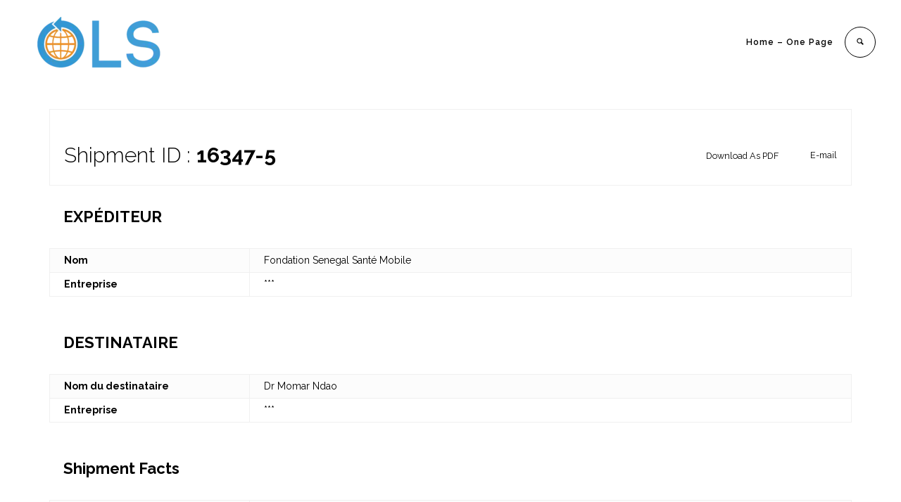

--- FILE ---
content_type: text/html; charset=utf-8
request_url: https://www.google.com/recaptcha/api2/anchor?ar=1&k=6LfqBeMZAAAAACfcLl1dhze0A0YaLH47XQkwlZg9&co=aHR0cHM6Ly9vbHNjZW50ZXIuY29tOjQ0Mw..&hl=en&v=N67nZn4AqZkNcbeMu4prBgzg&size=normal&anchor-ms=20000&execute-ms=30000&cb=vp0p1tdy9gf3
body_size: 49525
content:
<!DOCTYPE HTML><html dir="ltr" lang="en"><head><meta http-equiv="Content-Type" content="text/html; charset=UTF-8">
<meta http-equiv="X-UA-Compatible" content="IE=edge">
<title>reCAPTCHA</title>
<style type="text/css">
/* cyrillic-ext */
@font-face {
  font-family: 'Roboto';
  font-style: normal;
  font-weight: 400;
  font-stretch: 100%;
  src: url(//fonts.gstatic.com/s/roboto/v48/KFO7CnqEu92Fr1ME7kSn66aGLdTylUAMa3GUBHMdazTgWw.woff2) format('woff2');
  unicode-range: U+0460-052F, U+1C80-1C8A, U+20B4, U+2DE0-2DFF, U+A640-A69F, U+FE2E-FE2F;
}
/* cyrillic */
@font-face {
  font-family: 'Roboto';
  font-style: normal;
  font-weight: 400;
  font-stretch: 100%;
  src: url(//fonts.gstatic.com/s/roboto/v48/KFO7CnqEu92Fr1ME7kSn66aGLdTylUAMa3iUBHMdazTgWw.woff2) format('woff2');
  unicode-range: U+0301, U+0400-045F, U+0490-0491, U+04B0-04B1, U+2116;
}
/* greek-ext */
@font-face {
  font-family: 'Roboto';
  font-style: normal;
  font-weight: 400;
  font-stretch: 100%;
  src: url(//fonts.gstatic.com/s/roboto/v48/KFO7CnqEu92Fr1ME7kSn66aGLdTylUAMa3CUBHMdazTgWw.woff2) format('woff2');
  unicode-range: U+1F00-1FFF;
}
/* greek */
@font-face {
  font-family: 'Roboto';
  font-style: normal;
  font-weight: 400;
  font-stretch: 100%;
  src: url(//fonts.gstatic.com/s/roboto/v48/KFO7CnqEu92Fr1ME7kSn66aGLdTylUAMa3-UBHMdazTgWw.woff2) format('woff2');
  unicode-range: U+0370-0377, U+037A-037F, U+0384-038A, U+038C, U+038E-03A1, U+03A3-03FF;
}
/* math */
@font-face {
  font-family: 'Roboto';
  font-style: normal;
  font-weight: 400;
  font-stretch: 100%;
  src: url(//fonts.gstatic.com/s/roboto/v48/KFO7CnqEu92Fr1ME7kSn66aGLdTylUAMawCUBHMdazTgWw.woff2) format('woff2');
  unicode-range: U+0302-0303, U+0305, U+0307-0308, U+0310, U+0312, U+0315, U+031A, U+0326-0327, U+032C, U+032F-0330, U+0332-0333, U+0338, U+033A, U+0346, U+034D, U+0391-03A1, U+03A3-03A9, U+03B1-03C9, U+03D1, U+03D5-03D6, U+03F0-03F1, U+03F4-03F5, U+2016-2017, U+2034-2038, U+203C, U+2040, U+2043, U+2047, U+2050, U+2057, U+205F, U+2070-2071, U+2074-208E, U+2090-209C, U+20D0-20DC, U+20E1, U+20E5-20EF, U+2100-2112, U+2114-2115, U+2117-2121, U+2123-214F, U+2190, U+2192, U+2194-21AE, U+21B0-21E5, U+21F1-21F2, U+21F4-2211, U+2213-2214, U+2216-22FF, U+2308-230B, U+2310, U+2319, U+231C-2321, U+2336-237A, U+237C, U+2395, U+239B-23B7, U+23D0, U+23DC-23E1, U+2474-2475, U+25AF, U+25B3, U+25B7, U+25BD, U+25C1, U+25CA, U+25CC, U+25FB, U+266D-266F, U+27C0-27FF, U+2900-2AFF, U+2B0E-2B11, U+2B30-2B4C, U+2BFE, U+3030, U+FF5B, U+FF5D, U+1D400-1D7FF, U+1EE00-1EEFF;
}
/* symbols */
@font-face {
  font-family: 'Roboto';
  font-style: normal;
  font-weight: 400;
  font-stretch: 100%;
  src: url(//fonts.gstatic.com/s/roboto/v48/KFO7CnqEu92Fr1ME7kSn66aGLdTylUAMaxKUBHMdazTgWw.woff2) format('woff2');
  unicode-range: U+0001-000C, U+000E-001F, U+007F-009F, U+20DD-20E0, U+20E2-20E4, U+2150-218F, U+2190, U+2192, U+2194-2199, U+21AF, U+21E6-21F0, U+21F3, U+2218-2219, U+2299, U+22C4-22C6, U+2300-243F, U+2440-244A, U+2460-24FF, U+25A0-27BF, U+2800-28FF, U+2921-2922, U+2981, U+29BF, U+29EB, U+2B00-2BFF, U+4DC0-4DFF, U+FFF9-FFFB, U+10140-1018E, U+10190-1019C, U+101A0, U+101D0-101FD, U+102E0-102FB, U+10E60-10E7E, U+1D2C0-1D2D3, U+1D2E0-1D37F, U+1F000-1F0FF, U+1F100-1F1AD, U+1F1E6-1F1FF, U+1F30D-1F30F, U+1F315, U+1F31C, U+1F31E, U+1F320-1F32C, U+1F336, U+1F378, U+1F37D, U+1F382, U+1F393-1F39F, U+1F3A7-1F3A8, U+1F3AC-1F3AF, U+1F3C2, U+1F3C4-1F3C6, U+1F3CA-1F3CE, U+1F3D4-1F3E0, U+1F3ED, U+1F3F1-1F3F3, U+1F3F5-1F3F7, U+1F408, U+1F415, U+1F41F, U+1F426, U+1F43F, U+1F441-1F442, U+1F444, U+1F446-1F449, U+1F44C-1F44E, U+1F453, U+1F46A, U+1F47D, U+1F4A3, U+1F4B0, U+1F4B3, U+1F4B9, U+1F4BB, U+1F4BF, U+1F4C8-1F4CB, U+1F4D6, U+1F4DA, U+1F4DF, U+1F4E3-1F4E6, U+1F4EA-1F4ED, U+1F4F7, U+1F4F9-1F4FB, U+1F4FD-1F4FE, U+1F503, U+1F507-1F50B, U+1F50D, U+1F512-1F513, U+1F53E-1F54A, U+1F54F-1F5FA, U+1F610, U+1F650-1F67F, U+1F687, U+1F68D, U+1F691, U+1F694, U+1F698, U+1F6AD, U+1F6B2, U+1F6B9-1F6BA, U+1F6BC, U+1F6C6-1F6CF, U+1F6D3-1F6D7, U+1F6E0-1F6EA, U+1F6F0-1F6F3, U+1F6F7-1F6FC, U+1F700-1F7FF, U+1F800-1F80B, U+1F810-1F847, U+1F850-1F859, U+1F860-1F887, U+1F890-1F8AD, U+1F8B0-1F8BB, U+1F8C0-1F8C1, U+1F900-1F90B, U+1F93B, U+1F946, U+1F984, U+1F996, U+1F9E9, U+1FA00-1FA6F, U+1FA70-1FA7C, U+1FA80-1FA89, U+1FA8F-1FAC6, U+1FACE-1FADC, U+1FADF-1FAE9, U+1FAF0-1FAF8, U+1FB00-1FBFF;
}
/* vietnamese */
@font-face {
  font-family: 'Roboto';
  font-style: normal;
  font-weight: 400;
  font-stretch: 100%;
  src: url(//fonts.gstatic.com/s/roboto/v48/KFO7CnqEu92Fr1ME7kSn66aGLdTylUAMa3OUBHMdazTgWw.woff2) format('woff2');
  unicode-range: U+0102-0103, U+0110-0111, U+0128-0129, U+0168-0169, U+01A0-01A1, U+01AF-01B0, U+0300-0301, U+0303-0304, U+0308-0309, U+0323, U+0329, U+1EA0-1EF9, U+20AB;
}
/* latin-ext */
@font-face {
  font-family: 'Roboto';
  font-style: normal;
  font-weight: 400;
  font-stretch: 100%;
  src: url(//fonts.gstatic.com/s/roboto/v48/KFO7CnqEu92Fr1ME7kSn66aGLdTylUAMa3KUBHMdazTgWw.woff2) format('woff2');
  unicode-range: U+0100-02BA, U+02BD-02C5, U+02C7-02CC, U+02CE-02D7, U+02DD-02FF, U+0304, U+0308, U+0329, U+1D00-1DBF, U+1E00-1E9F, U+1EF2-1EFF, U+2020, U+20A0-20AB, U+20AD-20C0, U+2113, U+2C60-2C7F, U+A720-A7FF;
}
/* latin */
@font-face {
  font-family: 'Roboto';
  font-style: normal;
  font-weight: 400;
  font-stretch: 100%;
  src: url(//fonts.gstatic.com/s/roboto/v48/KFO7CnqEu92Fr1ME7kSn66aGLdTylUAMa3yUBHMdazQ.woff2) format('woff2');
  unicode-range: U+0000-00FF, U+0131, U+0152-0153, U+02BB-02BC, U+02C6, U+02DA, U+02DC, U+0304, U+0308, U+0329, U+2000-206F, U+20AC, U+2122, U+2191, U+2193, U+2212, U+2215, U+FEFF, U+FFFD;
}
/* cyrillic-ext */
@font-face {
  font-family: 'Roboto';
  font-style: normal;
  font-weight: 500;
  font-stretch: 100%;
  src: url(//fonts.gstatic.com/s/roboto/v48/KFO7CnqEu92Fr1ME7kSn66aGLdTylUAMa3GUBHMdazTgWw.woff2) format('woff2');
  unicode-range: U+0460-052F, U+1C80-1C8A, U+20B4, U+2DE0-2DFF, U+A640-A69F, U+FE2E-FE2F;
}
/* cyrillic */
@font-face {
  font-family: 'Roboto';
  font-style: normal;
  font-weight: 500;
  font-stretch: 100%;
  src: url(//fonts.gstatic.com/s/roboto/v48/KFO7CnqEu92Fr1ME7kSn66aGLdTylUAMa3iUBHMdazTgWw.woff2) format('woff2');
  unicode-range: U+0301, U+0400-045F, U+0490-0491, U+04B0-04B1, U+2116;
}
/* greek-ext */
@font-face {
  font-family: 'Roboto';
  font-style: normal;
  font-weight: 500;
  font-stretch: 100%;
  src: url(//fonts.gstatic.com/s/roboto/v48/KFO7CnqEu92Fr1ME7kSn66aGLdTylUAMa3CUBHMdazTgWw.woff2) format('woff2');
  unicode-range: U+1F00-1FFF;
}
/* greek */
@font-face {
  font-family: 'Roboto';
  font-style: normal;
  font-weight: 500;
  font-stretch: 100%;
  src: url(//fonts.gstatic.com/s/roboto/v48/KFO7CnqEu92Fr1ME7kSn66aGLdTylUAMa3-UBHMdazTgWw.woff2) format('woff2');
  unicode-range: U+0370-0377, U+037A-037F, U+0384-038A, U+038C, U+038E-03A1, U+03A3-03FF;
}
/* math */
@font-face {
  font-family: 'Roboto';
  font-style: normal;
  font-weight: 500;
  font-stretch: 100%;
  src: url(//fonts.gstatic.com/s/roboto/v48/KFO7CnqEu92Fr1ME7kSn66aGLdTylUAMawCUBHMdazTgWw.woff2) format('woff2');
  unicode-range: U+0302-0303, U+0305, U+0307-0308, U+0310, U+0312, U+0315, U+031A, U+0326-0327, U+032C, U+032F-0330, U+0332-0333, U+0338, U+033A, U+0346, U+034D, U+0391-03A1, U+03A3-03A9, U+03B1-03C9, U+03D1, U+03D5-03D6, U+03F0-03F1, U+03F4-03F5, U+2016-2017, U+2034-2038, U+203C, U+2040, U+2043, U+2047, U+2050, U+2057, U+205F, U+2070-2071, U+2074-208E, U+2090-209C, U+20D0-20DC, U+20E1, U+20E5-20EF, U+2100-2112, U+2114-2115, U+2117-2121, U+2123-214F, U+2190, U+2192, U+2194-21AE, U+21B0-21E5, U+21F1-21F2, U+21F4-2211, U+2213-2214, U+2216-22FF, U+2308-230B, U+2310, U+2319, U+231C-2321, U+2336-237A, U+237C, U+2395, U+239B-23B7, U+23D0, U+23DC-23E1, U+2474-2475, U+25AF, U+25B3, U+25B7, U+25BD, U+25C1, U+25CA, U+25CC, U+25FB, U+266D-266F, U+27C0-27FF, U+2900-2AFF, U+2B0E-2B11, U+2B30-2B4C, U+2BFE, U+3030, U+FF5B, U+FF5D, U+1D400-1D7FF, U+1EE00-1EEFF;
}
/* symbols */
@font-face {
  font-family: 'Roboto';
  font-style: normal;
  font-weight: 500;
  font-stretch: 100%;
  src: url(//fonts.gstatic.com/s/roboto/v48/KFO7CnqEu92Fr1ME7kSn66aGLdTylUAMaxKUBHMdazTgWw.woff2) format('woff2');
  unicode-range: U+0001-000C, U+000E-001F, U+007F-009F, U+20DD-20E0, U+20E2-20E4, U+2150-218F, U+2190, U+2192, U+2194-2199, U+21AF, U+21E6-21F0, U+21F3, U+2218-2219, U+2299, U+22C4-22C6, U+2300-243F, U+2440-244A, U+2460-24FF, U+25A0-27BF, U+2800-28FF, U+2921-2922, U+2981, U+29BF, U+29EB, U+2B00-2BFF, U+4DC0-4DFF, U+FFF9-FFFB, U+10140-1018E, U+10190-1019C, U+101A0, U+101D0-101FD, U+102E0-102FB, U+10E60-10E7E, U+1D2C0-1D2D3, U+1D2E0-1D37F, U+1F000-1F0FF, U+1F100-1F1AD, U+1F1E6-1F1FF, U+1F30D-1F30F, U+1F315, U+1F31C, U+1F31E, U+1F320-1F32C, U+1F336, U+1F378, U+1F37D, U+1F382, U+1F393-1F39F, U+1F3A7-1F3A8, U+1F3AC-1F3AF, U+1F3C2, U+1F3C4-1F3C6, U+1F3CA-1F3CE, U+1F3D4-1F3E0, U+1F3ED, U+1F3F1-1F3F3, U+1F3F5-1F3F7, U+1F408, U+1F415, U+1F41F, U+1F426, U+1F43F, U+1F441-1F442, U+1F444, U+1F446-1F449, U+1F44C-1F44E, U+1F453, U+1F46A, U+1F47D, U+1F4A3, U+1F4B0, U+1F4B3, U+1F4B9, U+1F4BB, U+1F4BF, U+1F4C8-1F4CB, U+1F4D6, U+1F4DA, U+1F4DF, U+1F4E3-1F4E6, U+1F4EA-1F4ED, U+1F4F7, U+1F4F9-1F4FB, U+1F4FD-1F4FE, U+1F503, U+1F507-1F50B, U+1F50D, U+1F512-1F513, U+1F53E-1F54A, U+1F54F-1F5FA, U+1F610, U+1F650-1F67F, U+1F687, U+1F68D, U+1F691, U+1F694, U+1F698, U+1F6AD, U+1F6B2, U+1F6B9-1F6BA, U+1F6BC, U+1F6C6-1F6CF, U+1F6D3-1F6D7, U+1F6E0-1F6EA, U+1F6F0-1F6F3, U+1F6F7-1F6FC, U+1F700-1F7FF, U+1F800-1F80B, U+1F810-1F847, U+1F850-1F859, U+1F860-1F887, U+1F890-1F8AD, U+1F8B0-1F8BB, U+1F8C0-1F8C1, U+1F900-1F90B, U+1F93B, U+1F946, U+1F984, U+1F996, U+1F9E9, U+1FA00-1FA6F, U+1FA70-1FA7C, U+1FA80-1FA89, U+1FA8F-1FAC6, U+1FACE-1FADC, U+1FADF-1FAE9, U+1FAF0-1FAF8, U+1FB00-1FBFF;
}
/* vietnamese */
@font-face {
  font-family: 'Roboto';
  font-style: normal;
  font-weight: 500;
  font-stretch: 100%;
  src: url(//fonts.gstatic.com/s/roboto/v48/KFO7CnqEu92Fr1ME7kSn66aGLdTylUAMa3OUBHMdazTgWw.woff2) format('woff2');
  unicode-range: U+0102-0103, U+0110-0111, U+0128-0129, U+0168-0169, U+01A0-01A1, U+01AF-01B0, U+0300-0301, U+0303-0304, U+0308-0309, U+0323, U+0329, U+1EA0-1EF9, U+20AB;
}
/* latin-ext */
@font-face {
  font-family: 'Roboto';
  font-style: normal;
  font-weight: 500;
  font-stretch: 100%;
  src: url(//fonts.gstatic.com/s/roboto/v48/KFO7CnqEu92Fr1ME7kSn66aGLdTylUAMa3KUBHMdazTgWw.woff2) format('woff2');
  unicode-range: U+0100-02BA, U+02BD-02C5, U+02C7-02CC, U+02CE-02D7, U+02DD-02FF, U+0304, U+0308, U+0329, U+1D00-1DBF, U+1E00-1E9F, U+1EF2-1EFF, U+2020, U+20A0-20AB, U+20AD-20C0, U+2113, U+2C60-2C7F, U+A720-A7FF;
}
/* latin */
@font-face {
  font-family: 'Roboto';
  font-style: normal;
  font-weight: 500;
  font-stretch: 100%;
  src: url(//fonts.gstatic.com/s/roboto/v48/KFO7CnqEu92Fr1ME7kSn66aGLdTylUAMa3yUBHMdazQ.woff2) format('woff2');
  unicode-range: U+0000-00FF, U+0131, U+0152-0153, U+02BB-02BC, U+02C6, U+02DA, U+02DC, U+0304, U+0308, U+0329, U+2000-206F, U+20AC, U+2122, U+2191, U+2193, U+2212, U+2215, U+FEFF, U+FFFD;
}
/* cyrillic-ext */
@font-face {
  font-family: 'Roboto';
  font-style: normal;
  font-weight: 900;
  font-stretch: 100%;
  src: url(//fonts.gstatic.com/s/roboto/v48/KFO7CnqEu92Fr1ME7kSn66aGLdTylUAMa3GUBHMdazTgWw.woff2) format('woff2');
  unicode-range: U+0460-052F, U+1C80-1C8A, U+20B4, U+2DE0-2DFF, U+A640-A69F, U+FE2E-FE2F;
}
/* cyrillic */
@font-face {
  font-family: 'Roboto';
  font-style: normal;
  font-weight: 900;
  font-stretch: 100%;
  src: url(//fonts.gstatic.com/s/roboto/v48/KFO7CnqEu92Fr1ME7kSn66aGLdTylUAMa3iUBHMdazTgWw.woff2) format('woff2');
  unicode-range: U+0301, U+0400-045F, U+0490-0491, U+04B0-04B1, U+2116;
}
/* greek-ext */
@font-face {
  font-family: 'Roboto';
  font-style: normal;
  font-weight: 900;
  font-stretch: 100%;
  src: url(//fonts.gstatic.com/s/roboto/v48/KFO7CnqEu92Fr1ME7kSn66aGLdTylUAMa3CUBHMdazTgWw.woff2) format('woff2');
  unicode-range: U+1F00-1FFF;
}
/* greek */
@font-face {
  font-family: 'Roboto';
  font-style: normal;
  font-weight: 900;
  font-stretch: 100%;
  src: url(//fonts.gstatic.com/s/roboto/v48/KFO7CnqEu92Fr1ME7kSn66aGLdTylUAMa3-UBHMdazTgWw.woff2) format('woff2');
  unicode-range: U+0370-0377, U+037A-037F, U+0384-038A, U+038C, U+038E-03A1, U+03A3-03FF;
}
/* math */
@font-face {
  font-family: 'Roboto';
  font-style: normal;
  font-weight: 900;
  font-stretch: 100%;
  src: url(//fonts.gstatic.com/s/roboto/v48/KFO7CnqEu92Fr1ME7kSn66aGLdTylUAMawCUBHMdazTgWw.woff2) format('woff2');
  unicode-range: U+0302-0303, U+0305, U+0307-0308, U+0310, U+0312, U+0315, U+031A, U+0326-0327, U+032C, U+032F-0330, U+0332-0333, U+0338, U+033A, U+0346, U+034D, U+0391-03A1, U+03A3-03A9, U+03B1-03C9, U+03D1, U+03D5-03D6, U+03F0-03F1, U+03F4-03F5, U+2016-2017, U+2034-2038, U+203C, U+2040, U+2043, U+2047, U+2050, U+2057, U+205F, U+2070-2071, U+2074-208E, U+2090-209C, U+20D0-20DC, U+20E1, U+20E5-20EF, U+2100-2112, U+2114-2115, U+2117-2121, U+2123-214F, U+2190, U+2192, U+2194-21AE, U+21B0-21E5, U+21F1-21F2, U+21F4-2211, U+2213-2214, U+2216-22FF, U+2308-230B, U+2310, U+2319, U+231C-2321, U+2336-237A, U+237C, U+2395, U+239B-23B7, U+23D0, U+23DC-23E1, U+2474-2475, U+25AF, U+25B3, U+25B7, U+25BD, U+25C1, U+25CA, U+25CC, U+25FB, U+266D-266F, U+27C0-27FF, U+2900-2AFF, U+2B0E-2B11, U+2B30-2B4C, U+2BFE, U+3030, U+FF5B, U+FF5D, U+1D400-1D7FF, U+1EE00-1EEFF;
}
/* symbols */
@font-face {
  font-family: 'Roboto';
  font-style: normal;
  font-weight: 900;
  font-stretch: 100%;
  src: url(//fonts.gstatic.com/s/roboto/v48/KFO7CnqEu92Fr1ME7kSn66aGLdTylUAMaxKUBHMdazTgWw.woff2) format('woff2');
  unicode-range: U+0001-000C, U+000E-001F, U+007F-009F, U+20DD-20E0, U+20E2-20E4, U+2150-218F, U+2190, U+2192, U+2194-2199, U+21AF, U+21E6-21F0, U+21F3, U+2218-2219, U+2299, U+22C4-22C6, U+2300-243F, U+2440-244A, U+2460-24FF, U+25A0-27BF, U+2800-28FF, U+2921-2922, U+2981, U+29BF, U+29EB, U+2B00-2BFF, U+4DC0-4DFF, U+FFF9-FFFB, U+10140-1018E, U+10190-1019C, U+101A0, U+101D0-101FD, U+102E0-102FB, U+10E60-10E7E, U+1D2C0-1D2D3, U+1D2E0-1D37F, U+1F000-1F0FF, U+1F100-1F1AD, U+1F1E6-1F1FF, U+1F30D-1F30F, U+1F315, U+1F31C, U+1F31E, U+1F320-1F32C, U+1F336, U+1F378, U+1F37D, U+1F382, U+1F393-1F39F, U+1F3A7-1F3A8, U+1F3AC-1F3AF, U+1F3C2, U+1F3C4-1F3C6, U+1F3CA-1F3CE, U+1F3D4-1F3E0, U+1F3ED, U+1F3F1-1F3F3, U+1F3F5-1F3F7, U+1F408, U+1F415, U+1F41F, U+1F426, U+1F43F, U+1F441-1F442, U+1F444, U+1F446-1F449, U+1F44C-1F44E, U+1F453, U+1F46A, U+1F47D, U+1F4A3, U+1F4B0, U+1F4B3, U+1F4B9, U+1F4BB, U+1F4BF, U+1F4C8-1F4CB, U+1F4D6, U+1F4DA, U+1F4DF, U+1F4E3-1F4E6, U+1F4EA-1F4ED, U+1F4F7, U+1F4F9-1F4FB, U+1F4FD-1F4FE, U+1F503, U+1F507-1F50B, U+1F50D, U+1F512-1F513, U+1F53E-1F54A, U+1F54F-1F5FA, U+1F610, U+1F650-1F67F, U+1F687, U+1F68D, U+1F691, U+1F694, U+1F698, U+1F6AD, U+1F6B2, U+1F6B9-1F6BA, U+1F6BC, U+1F6C6-1F6CF, U+1F6D3-1F6D7, U+1F6E0-1F6EA, U+1F6F0-1F6F3, U+1F6F7-1F6FC, U+1F700-1F7FF, U+1F800-1F80B, U+1F810-1F847, U+1F850-1F859, U+1F860-1F887, U+1F890-1F8AD, U+1F8B0-1F8BB, U+1F8C0-1F8C1, U+1F900-1F90B, U+1F93B, U+1F946, U+1F984, U+1F996, U+1F9E9, U+1FA00-1FA6F, U+1FA70-1FA7C, U+1FA80-1FA89, U+1FA8F-1FAC6, U+1FACE-1FADC, U+1FADF-1FAE9, U+1FAF0-1FAF8, U+1FB00-1FBFF;
}
/* vietnamese */
@font-face {
  font-family: 'Roboto';
  font-style: normal;
  font-weight: 900;
  font-stretch: 100%;
  src: url(//fonts.gstatic.com/s/roboto/v48/KFO7CnqEu92Fr1ME7kSn66aGLdTylUAMa3OUBHMdazTgWw.woff2) format('woff2');
  unicode-range: U+0102-0103, U+0110-0111, U+0128-0129, U+0168-0169, U+01A0-01A1, U+01AF-01B0, U+0300-0301, U+0303-0304, U+0308-0309, U+0323, U+0329, U+1EA0-1EF9, U+20AB;
}
/* latin-ext */
@font-face {
  font-family: 'Roboto';
  font-style: normal;
  font-weight: 900;
  font-stretch: 100%;
  src: url(//fonts.gstatic.com/s/roboto/v48/KFO7CnqEu92Fr1ME7kSn66aGLdTylUAMa3KUBHMdazTgWw.woff2) format('woff2');
  unicode-range: U+0100-02BA, U+02BD-02C5, U+02C7-02CC, U+02CE-02D7, U+02DD-02FF, U+0304, U+0308, U+0329, U+1D00-1DBF, U+1E00-1E9F, U+1EF2-1EFF, U+2020, U+20A0-20AB, U+20AD-20C0, U+2113, U+2C60-2C7F, U+A720-A7FF;
}
/* latin */
@font-face {
  font-family: 'Roboto';
  font-style: normal;
  font-weight: 900;
  font-stretch: 100%;
  src: url(//fonts.gstatic.com/s/roboto/v48/KFO7CnqEu92Fr1ME7kSn66aGLdTylUAMa3yUBHMdazQ.woff2) format('woff2');
  unicode-range: U+0000-00FF, U+0131, U+0152-0153, U+02BB-02BC, U+02C6, U+02DA, U+02DC, U+0304, U+0308, U+0329, U+2000-206F, U+20AC, U+2122, U+2191, U+2193, U+2212, U+2215, U+FEFF, U+FFFD;
}

</style>
<link rel="stylesheet" type="text/css" href="https://www.gstatic.com/recaptcha/releases/N67nZn4AqZkNcbeMu4prBgzg/styles__ltr.css">
<script nonce="xFavB9mLQvE3s8yZKyt2kw" type="text/javascript">window['__recaptcha_api'] = 'https://www.google.com/recaptcha/api2/';</script>
<script type="text/javascript" src="https://www.gstatic.com/recaptcha/releases/N67nZn4AqZkNcbeMu4prBgzg/recaptcha__en.js" nonce="xFavB9mLQvE3s8yZKyt2kw">
      
    </script></head>
<body><div id="rc-anchor-alert" class="rc-anchor-alert"></div>
<input type="hidden" id="recaptcha-token" value="[base64]">
<script type="text/javascript" nonce="xFavB9mLQvE3s8yZKyt2kw">
      recaptcha.anchor.Main.init("[\x22ainput\x22,[\x22bgdata\x22,\x22\x22,\[base64]/[base64]/[base64]/[base64]/[base64]/[base64]/YihPLDAsW0wsMzZdKTooTy5YLnB1c2goTy5aLnNsaWNlKCkpLE8uWls3Nl09dm9pZCAwLFUoNzYsTyxxKSl9LGM9ZnVuY3Rpb24oTyxxKXtxLlk9KChxLlk/[base64]/[base64]/Wi52KCk6Wi5OLHItWi5OKSxJPj4xNCk+MCxaKS5oJiYoWi5oXj0oWi5sKzE+PjIpKihJPDwyKSksWikubCsxPj4yIT0wfHxaLnUseCl8fHUpWi5pPTAsWi5OPXI7aWYoIXUpcmV0dXJuIGZhbHNlO2lmKFouRz5aLkgmJihaLkg9Wi5HKSxyLVouRjxaLkctKE8/MjU1OnE/NToyKSlyZXR1cm4gZmFsc2U7cmV0dXJuIShaLlU9KCgoTz1sKHE/[base64]/[base64]/[base64]/[base64]/[base64]\\u003d\x22,\[base64]\\u003d\\u003d\x22,\x22w7k4w6UpfcOAD3rDkmTCisOCwolcf8KsX3kUw5HCksOew4VNw4HDqcK4WcOSEgtfwqpHP31lwpBtwrTCoBXDjyPCvcKMwrnDssK8TCzDjMKnUn9Ew5/CjiYDwqoVXiNxw6LDgMOHw5TDg8KncsKkwqDCmcO3Y8OlTcOgFMOrwqosQMOPLMKfMMOwA2/CkXbCkWbCmMOWIxfCnMKFZV/DucOrCsKDdMKwBMO0wpPDuCvDqMOUwrMKHMKYTsOBF3kMZsOow6zCpsKgw7AWwrnDqTfCoMOXICfDusKAZ1NuwojDmcKIwqgawoTCkgHCgsOOw69hwpvCrcKsCsKJw48xdXoVBX/DusK1FcKBwprCoHjDssKKwr/[base64]/[base64]/[base64]/Coh8NwqLCuHITE8O5EMOIaWIAwqHDviFbw5koMhk3NSQoPMKkVGgCw6odwqrCpyc5aTPCqCTCtsK3T2M+w7hHwpwtGsOFF2JEw5TDrsKcw44cw7fDm0PDscKxcjoTbRgrw4ojXsKxw4/[base64]/Do8K0w4TCmHAuMk8qaQ1tTMKDYVECTSx9bizDrijDjG4qw5HDnS0DJMOaw7g5wqbCpETDvVLDvsKJwqY4Dk0IF8KKZDDDncO2IB3CgMO+w4Fkw60zMMOnwolDccOwNQ0kXcKVwpPDkGw7w77CiTLCvmXDqnXCn8O7w4tCwonCpAXDmnd3wrACw5/DvcO8woxTbhDDmcOZbRVAECIWwpQzGnXCi8K/aMKfODwTwqY/w6J3FcKQFsONw5HDksOfw6fDuBN/[base64]/DoQDDs8KjwpHCgx7CmQ7CqcOUV8OjaMKMwoQWwpEnOsKgwqkhXMKYwr8Mw4PDgALDkU9fVTbDhg8oAMKswpzDmsOPTG/ClHRUwpIjw6A/wrbCgTUjdkvDkcOmwqApwqTDt8KHw4lBZnRZwqLDksOBwrXCrMK/wogfYsKJw7/DjMKBZsOTEsOqNjBqJcOpw67CgCsRwpPDhHQLwpVaw7DDpRFeTcKsIMKsbcOiSMOsw4EkJ8OSIC/DmcOTGMKWw788Wk/[base64]/DgcOhUggyc8O7f2ZmZlzCr14ATnPCiGAcGMOowrxOIX4kESvDoMKQQXtwwr3CtlXDsMK4wq8ITEHDnMKLGEPDuCY0f8K2Z0g8w6DDhknDqcOvwpBqw5lLfMO8c2TDq8KxwoRyf1bDg8KJNSjDi8KRXsOMwp7CmUkGwo/[base64]/CcKyw6jDhB/[base64]/CiAlHQcKwCMO7w7QLBmVMwpIUG8KNVcKdenphbzLDlsKDwrfCi8OZX8OZw67CqgozwqPDr8K+V8KHwp1BwprDhiA0wrbCncOeDcOYMsKWwrDCsMK6X8OKwo1fw7rDh8KQchA+wpPCgkdOw7FHdUR7wrXDqAXDp0XDr8O3UB7ClMOyLEUtWys3w6smFQMacMKsRl5/[base64]/w7JawpTCscOHwrtkZ8KcIcKefsOqw6Utw7bCvh4QPcK2McKKw67CssKqwqTDjcK2cMKOw4zCrsOMw4vCisOvw4kFwq9YcyIqE8K0w53Do8OdOEhWPEQYw54FIjjCl8O7AsOdw7rCqMOSw7zDoMOCPcOMRSjDlsKLFsOlbg/DgMKuwoxcwpfDvMONwrHDmAPCi27CjcKKSTnDgmXDiFdYwrbCvMOqwr8XwrHCj8KUEMKQwqHCmMK4wq0pUcKPwp3CmkfDum7CrC/CnCTCo8OcE8KDw5nDhMOnwrnCmcOEw6bDq2zDuMOvLcOKLyTCuMODFMKqw44qAGlUJMOic8KLfAAlZkbDn8KEwoPDvsO/w4N2wpwxGCrDsEHDsHbDrMO9wpjDlX89w51LCCALw4zDvBLDkSJhA0vDvx0Iwo/DnwPCnMOhwofDhA7CrMO3w4xPw5UxwpZBwqnDksOSw6XDpD1qGSJ0TR8ZwrbDhMOdwoTCm8Kkw5PDt1vCqzEdYgZVGsKSI1/[base64]/JToqVk8gKU1Uwo3CsVHCrwFewqTChj/CqX5QO8KGwp7DhE/DsXotw5HCnsOGBgvDpMOdecOcfgwiQmjDpiRfwos6wpTDoyfDoC4pwp/DssKBY8KaAMKiw7fDncKYw5FKG8KJBsKsO1TCgyrDn14OOnjCqMOPwpt8Uix8w73DiXIOZ2LCtAkac8KTdFZiw7HCogPCllEvw4NcwpNYQCrDmsKRFXQ6CSFvw7fDpwRSwqfDl8KiR33CocKWw5PDmEzDiFLCgsKKwqXCuMKTw4cQZ8Kiwr/Co3/ClwPCg1TCqRNBwpZaw6zDjwzDnB0nGsKHYMKwwoEWw75pT1zCtxZ7w59SD8KXOQ1cw7wlwoB9wrRJwqrDrMO1w4/DqcKhwqgAw7N2wo7Dr8KnQXjCmMO4MsOlwpdwScOGdiI4w6J0w6rCiMOjCQpiwqAHw7DCtmIbw7Z1JA1ef8KsIAHDhcOQworDsD/[base64]/DmnrDhMOywqcGw6FHZ8Ksw5fCux7DrMKew5DCg8OndDDDssOTw5jDpi/CtcKfYEHCpkssw6vCj8OmwoA4NMOBw4vCgU5Jw5t5w6fChcOnRcOZKh7DkcORXljDvGQzwqzCpx4ZwpZPw5gPa0vDhkBow6pXw60Xwo5gwr9Ww5x/AW/[base64]/CtsOSTMOtwpzCtjfCpcOjw5ECXhkNw40Xwr3DhAvCohHCgxsOS8OUPcOvw41dIsKAw795UlPDu2lwwpbDrSrDtVN7TQ3Du8OYDcOMLsO9w4AEwoEDaMOqAWNZwojDk8OXw7XCtcKBO255H8OnbMKLw5vDtMOOYcKHecKOw4ZoacO0csO/dcO7EcOmSMOAwpbCkAE1wrl7bcOtU1k0YMKdw53DslnCrwMywqvCqnTDh8Ogw6nDojPCpsOpwqPDr8K3OcOOFDDDvcOtLsKwISFKQ09NcR7DjmFNw6fCjFbDoWvDg8OxIsOBSmc8A0vDl8Kpw7UvAiXCh8OzwpDDgsKiw4J/[base64]/wqw8w7gEwql/b8K3w4lgw6nDvsK5DMO2bBnCpMKjw4/Dp8KxUcKaHMO2w4Ufw5gxFlsrwr/[base64]/[base64]/DsHtNw6DDnMOAw4XCii8iCMK/[base64]/wpdkEMKVwo3Du8KhJcOkTCHDicKNGsOXFMOCEEvDrcKswrrCnRjCqhNJw5hrb8K9wq9FwrPClMOoDT7CsMOjwp8qGjpFw7MYXwpCw61haMKIw5fDhsKvfEoISSXDusKFw6/DskLCi8KfSsKhIEzDmMKAKxPChVdTYg5XdsKJw7XDv8K/[base64]/[base64]/[base64]/Ch2wzwrnDjiPCl8KCw7VOJAomw5Emw6HCkMKSQgjCiDvCpMKRMsOKUU4JwpnDsgTCkQ4wWMOlwr19RcOlYl1awp5WWMOecsK/XcOTVnwUwoZ1wo7DvcKlw6fDsMO8woEbwoPDr8KjU8OIPcOHLVjCgWfDk2XCi00iw47DrcKMw5UnwpjDvcKAMsOkw7R2w6PCusKlw6rCmsKmwp/DoEjCvjXDn19mLcKfNMO2Xydxwqd5wqhvw7jDp8OwQEzDuFUwEMKCRyTDs0FTWMOgwqPCqMOfwrLCqsOTA2/Dr8Kcw48mw4zCjEfDqihuwpjDr3E8w7fCkcOmQsOPwrHDtMKDFTwiw4zCn04ha8KCwrUjH8KZw5sFBkFhHMKWW8OtUzfDmC9uw5oMwp7DusK/[base64]/[base64]/DqyM+w7kIdmbDiFJPwrTDs3PDnkzCvsOZw53DisKUAsKxw797w4cYKn1xai5PwpRDwr7Dkn/Dr8K7w5XCucK7woTDncKYdll+OD0bC0l4HEbDkcKOwp8Uw5hUPcKiRMOLw5jCkcOPG8O+w6zCrncRKMOdAG/Cg3Bzw7/DqyrCnksQTsOdw7UCw7/CoGZ/[base64]/CmgxBAcOAwrJ2w6oMJ8ObGVdbTsKxaMObw6kVwo8ZACZzcsODw4nChcOEMcK5F2vChMKMIMKXwrHCtcOew7Atw7bDh8OAwp9KPBQ+wrjDnMO6cGHDtcO+H8Oywr4zVcK1UkN0TDbDmcOrTsKPwqDCmMOiaHfDn3jDnV/CkRBKWMO2UMOJwr3Du8OVwpIdwq98WHZFG8O8wpE5NcO5UknCq8KyaEDDuD0eHkwGKVzCksKPwqYDBQHCucKRUW7DsBvDg8KkwoBLIMKNw63CrsKrNMKOAl/DtMOPwpYkwqTDjMOPw5PDk1zCuUspw5gDw54fw47DlMKPwpLCosO3asK+bcKuw59qw6fDu8O3woINwr/CritRJcKKFsOFYEjCt8KjTlnCmsO1w6oxw5F3w649KsOPZsKyw5wIw67ChH/DjMO0wpLCu8OsGRQJw4gocsKpacKdfMKGZMOCUxHCpzs5wrHDkMOLwpjDvlVAZ8KdVUobf8OSw7xTwqF8E2LCjxd7w4ZLw5fCiMKyw6cMAcOgwq/CksO9BFzCu8KHw6Yww4RMw6ARIsKMw509w4EgLAnCuAjDscOJwqYlwoQgwp7Co8KxJcOYSirDlMKBE8KxeznCj8KAUFPDsFxnPgbDnjHDtAoxQMOESsK/wqLDqMKYZsK1wr8Gw7QDT00YwpJiw5jCsMORIcK2woklw7UqNMKNw6bDnsOUwphRNsKcw4glw47CoWfDtcOxw4/CgMO8w55uJMObQsKywqnDvBPCjcKwwrIOAwsXa0vCucK/[base64]/DMKqwqUvwqrDnG7CvjNeEn3CjcK4P8O+Bi7DlG3DshsKw6DCnFZKOMKGw51ISS7DhMOYwrPDjsO2w4LCgcOYd8KDPcKQUcOfasOswqhwbcKoUxwLwqrDklLDl8KLScO/wq0gPMOZeMOkw698w75nwqDCrcKtB33Dn2fDjAcMwpfCh3bCgcOxbcONwoMRbsOqIwNPw6s4a8OqMTgpY0Z0wrLCtcO/w6TDnXAPZMKfwqYRJEnDsT4AW8OFLcKYwpBGw6ZBw6FdwrfDqcK+IsOMe8KuwqXDnkHDl1o7wovCqMKwJMOJSMOgCcOTT8OPIsKNRcOYfyxcQcOEFwZlD1IwwrJ/LsOqw4/CpcOMwqLCnUbDvAnDssOwEMKOS01GwrEiGw58LcKiw50tQMO5w5PCksK/Nmd6BsK1wr/CsxEtwq/[base64]/[base64]/DqsOJw7HDh8KHTjLDtQQqdkhfUBwtw5Rvwroyw5N2w4p6CQTCtUPCrMKMw5U1w5tQw7HCjVoyw4DCkCPDpsK4wpnCpmrDi07Co8O9E2ZiFMOHw5JywoDCu8OwwrIOwrhhw4AsR8Ouw6jCq8KOGXHCs8Oowqwtw4vDljMewq7DkcKjKVkdXR/CiBdDRsO9bmDDoMKsw77ChzPCr8KMw4DDk8KYwp4IP8KaVsODMsKdwqXDu1pJwptaw7nCqmc+TcK9Z8KWXAvCvkMAacKwwozDvcOYNgU9JXLCikTCkXjCiUcHNMO6dsOgWGjCrkvDpz3DlE7Dl8O1bMObwq/CvcO1wqR3IgzDl8O3JsOOwqLChMKbA8KnTghXQnDCrMO1SsOhFHUNw7Nmw4HDoDUtw4PDm8KwwrAmw7IgSGc4PB8OwqYxwpPDq1UDQ8Kvw5bCuy8VBC7DgjB/V8KWY8O7WhfDrMOowrU8KsKnIAIMw6cCwojDuMOtJiHChWPDhcKQB0A1w7zCk8Kjw5rClsOIwpfCmlMbwrvCrjXCq8OpGlh/bRoJwpDCscOGw4nCicK2w5MyfSp7UhRMwoDDiHjDrHXDu8Onw7/DicO2RGbChDbCkMKVw7TClsKWwrUGThrCojg9IhLCicKuFknClXvCgcO/wpfDo3oteGtuwqTDiSbCujQYbmVow5vDmC9Nb2RdKsKLScOnJh3CjcKfAsOEwrIXdms/wqzCh8OLfMKwJhpUA8OPw43Djg7CkwRmwovCgMOgw5rCp8Ofw7rDr8K8wo0ewoLCpsKXCcO/wo/DpgEjwo0hQynCusK2w7nCiMKcDsOnS2jDl8OCCxXDlEzDgMK3w4ApH8K+w6jDnVbCqsKWZBtBNsKrdsORwoPDs8Knwqc0wovDoUg4w5nDqMKDw5x/[base64]/[base64]/DlcKGw5HCoMKwwq0Kw5HCvcKuDEPDlcOZKcKiw49NwpkXw6/[base64]/DucKww7rDosK6wpvDtn9KKxQAwr8QUgnDvsOYw6MOw48uw7Ibwq7DrMK/dRwjw6Fqw5PCqn3Dp8OWPsO0BMOLwq7Dg8KkcngkwpE/VGsvLMK2w5XDvSrDjsKWwoUMfMKHMEAew7jDuXrDpB3ConTCncKiwoEwc8K5wr3CtMKyEMKKwoFewrXCumbDgcK7fsKMwrACwqNobXEOwrDCgcO4dG5Ow6U5w63CqycawrAjS2MWw4h9w5DCi8KEYmIFRADDvMOYwrNpWsKVwovDuMO/[base64]/DoyhAwqnDsHZ5w6TCg8OrOsKiwoEyQMOgwrZbw7hrw5jDjMOnw6RtIMK4wrvCn8Kow7x9wo3Cr8OFw6zDvW/CjBEmOTrDtWRmWmFcAMOMXcOZw6wRwr9Mw4LDszcDw6BQwrLDoRfChcKwwonDscOjJsOsw6ISwoRRLlRNHMO7w6w8w67DocOKwqzCu17DiMOVKDoubMKTCSZlUVMwfRHCrSETwqLDilhVKsOTTsO/w5jDjlXDoz1lwpILE8KwDyRqw611EUDCicKxw5ZmwrxhV2LDtUooecKnw41CMsKEBBfCl8O7wprDhBvCgMOnwoFjwqReBcOPNsKKw6DDtMOubzrCgMKLw63Ct8OOawPCs2XDkRNzwoY/wpbCtsO2SUvDtD3DqsObLQ/[base64]/[base64]/NhswZlFlwrQawrUjwpTDnMKhZcOrw6fDvsKhSzsVAFjDiMOawpwPw7tcw6DDnGLCrMOSwrhcw6vDoj/Co8OmSTkyFSDDjcKwX3ZNw5HDqVHCrsOgwqM3NVQ6w7MiBcK/GcOrw6EOw54ZE8KZw4/DosObIsKqwplKGCbDuV9GAMK9Ww7CoDoDwrLCiW4jw7lCe8K1VV7CgQbCtsOcfljCql46w6F+V8O8I8KFfkgIQlHDvUHDjsKPQ1zCoV/CoURHN8KMw7A7w4PCi8KUc3FjBVdMEcK/[base64]/[base64]/DtcOpQsKydcOMwqF5TnrCkcKmworCtcOzwow6wpfCrmpCfMO2YhHCpMKxDAx7wrEQwqNSMsKTw4cKw4VWwrXCsErDucK/f8KQw5BPw7p8wrjCqiwXwrvDjE3CqMKcw48scXxUwrvDl3luwpV1bMO8w7fCnXtYw7PDjcKoH8KuIBzCtTXChXtTwqw2wot/IcOeR0RdwrHCi8O5wrPDhsOSwqfDh8OrBcKtVsKAwpfCk8K9wpHDqcK5DsO7woEzwq9CdMOLw5bCisO8w5vDm8Odw53CryNzwpbCrXl2IBDChhfCpTsrwqzCscO3YsOxw6bClcKdw6xKehfCqEfCnMKfwq3CuBA6wr8EAsOww7TCvcOuw6vClcKLP8O/PsKgw5LDosOsw43CmSbCgFh6w7/CpxTCqnRvw4DCoj5dwpfCgWl2wobCp0LDlmnDg8K8VMOsHsK9UMOqw7g/wqfClk3CkMKvwqcCw6whYzkXwp0CIF1Lwrllwoxzwq8rw4TCmMK0Z8Ocw5HDssK+AMOeI2QpNcKiKzTDlzfDiiXCj8KcX8OoEMO9w4gbw4HCgnXCisOzwpDDnMOnQWRgwrY/wqDDqcKdw7wmP1kmWMKXKSXCu8OBTVDDlMKmTMK+d1HDsDAPWsOPw7TCmg3DssOuUTsPwosbwo8VwrhoIwERwrNpw7LDhHdAXMOHZcKZwqt2bFsTBlTCpjc+wpzDtk/Dq8KjS3vDhsO6LcKzw5LDrsOtKcOUCsOrMyHCg8OhHDZEw7IBZMKSMMOfwqjDgSc3EVLCjzt/w5JuwrEqZhcXRsKbdcKiwqMHw74Mw6FDb8Kvwotkw4FOH8KQB8KzwpMxw7TCmMO2PhRkMB3CvsOfwo7DpsOpwpnDmMK+wrRPKHrDuMOGRsOXw6PClmtPLcO8w7MTAWXDrcKhwrLDijzCosKdaDbCjgrCh0o0bcOSLl/DusO8w60hwpzDonoiA040N8Ohwr0rCsKJw6EyC1XClMKPI2rDocOdwpFkw7DDn8Ktw5RJZyt3w5XClx1kw6FycyY/w4fDmMKNw7jDq8KwwoUowpLCgDMAwrzClMKxJcOlw6VDM8OLHBnCol/CvMK+w4bCm3ZPR8O5w5oUMFsgWkXCs8OYCUPDscK1w4N2w6EQbFvDpTQ8wpfDlcK6w6nCncKnw4oBdFcfMGl8eBTCmsO6Wl5QwojChh/CqTA+wpM8wpQWwqzDnsOawoonwqzCmcKXw6rDhjHDiDDDiCcSwoxkMzDCi8OKw67ChMKnw6rCvcOlbcKDecOxw4vCn3rChMKiwpZPwqDDmGJQw5/CpMKNHTYjwp/CpDfDrBrCl8Ohw77CkGEOwoRowpPCqcOsD8ONQ8OUfCFlJiE+ccK8wrAnw7JVQl1pSMOSEiIsMxrCvhxTWsK1IiozW8KzFSjDgkDDgH9mwpRfw7/DkMOrw6t8w6LDiC04dS1nwrvDpMOAw5bChx7DjyHCicOwwq8fw4jChh5pwprCpR3DkcKvw4HCl2AFwoIlw5FSw4rDuVXDlkbDnwbDqsKkDT/CucKnwo/Dnwcpwo4IC8KswrRzIMKTYsO/w4jCssOJJQ3DhsKfw5VMw5N8w7jChDNjV3jDqMKYw5/[base64]/DshcwCcO0w6lrw5Uow5VnGFHCucOfOV7CksKRbsO1w6zCqGo/[base64]/ccK1wpXCowDDhcKuCcKjTcK7dsK/C8KBw4Brw6NXw4M/[base64]/CqFc8woLCucOyLF/[base64]/[base64]/[base64]/Cg1t0U3chZsOsw6h0wqTDil/Ds8KuI8OfYcOPaE97woppVCRldGwOwpY4w73DnsK5NsKFworCkmTCicOeCMOhw5VDwpMAw441L39efRnDkBR2OMKIwq9KZBzDiMOxcGN+w6lzZcOLDsKuQysiw6EdEsOHw4TCtsK3czfCr8OACG4bw6szGQEAQMK8wobCvldhEMOUw63CrsK5wp/DpzDCgMOkw5nDgsOQfMO1wrnDjcOGN8KzwpDDocOhw7tCd8OvwpQ5w7nCihRkw6waw5k8wqY9YC3CnzxPw7ErM8OYaMOmIMK7w4p/TsKKAcKywpnClMKYFcOew5jCkSopaQbCqWjDpRPCgMKBwq9fwrgzwocmEsKxwqphw5hSMHHCisOjw6HCgMOgwp3Dt8O8wqXDnVrCscKAw6Npw4EOw5jDl0rCihfCgDkPccOgwpBnw7TDjwnDo2/ChC4mKXrDvG/DgV0tw7EqW2DCtsOVw5fDnMOewropJMOYKMOMD8O9R8KhwqV8w4d3LcOxw4RBwqPDsWMeDsO/WsOAO8O3AjvCgMK9LDvCl8Ozw53CinjDulsWccOWw4zCs38UXjhRwp/[base64]/Dl8OWJcO2w4YqXgYQRRjDk8OkbWB8Zm0LbMOLfMKZMCBUARPDrMOndcK8Gm1QTi1QdAIUwqnDlRtzK8KNwq/DqwvDnBJ8w69fwqkaMGIuw4HCmHbCvVLDlMKjw6hMw6gyYMKdw513wqLCmcKDN0zDlMOfc8Kpc8KRw7HDpcOPw6vCuT/DtXcnUinDkC8hJVHCt8Okw5wEwpTDlMKawp/DgBMiwrEQKlbDqjEkwp/Cuw/Dj2Zfwp/DqVfDuh7Cm8Kbw4BdB8KNKcOfwonDoMKofHZZw5PDgsOxDjcXacOVTTnDs3gkw7vDpXRwSsOvwodMMBrDjSdpw77DsMOpwo8ewqxgwr/Dv8OYwo5wCm3CmAd4wp5Gw7XChsOyK8Kdw4jDmcK8CT19w6QHHMK8IlDDuS5RVFPDscKHDl7Dl8KRw53DlRdwwrbCpsKFwpYTw5PCssO7w7LCmsKkZcKaUktASsOCwoMTfy/CnMOjw4zDrEHDvsOPwpPCj8KjYxNhWz3CtmXDgsK5GgDDpiDDlATDlMOKw6h0wqpZw4vCtcOlwrLCrsKjWGLDlsKDw71yXzI/wqF7IsORFcOWFcOdwqcNwqnDv8ODwqFgXcKhw7rDhBkmw4jDhcOOWcOpwqElUsOrLcK8O8O1c8O7w5PDtV7DhMKJGMK+CD3Cmg/ChVYGwqFew7nDvn7CiFHCqsK3ccObclHDi8OVJsKKfsO5GSTCpsObwpbDvVNVLMOzPsKdw4bDghPCicO6w5fCrMKDWsKtw6jCsMOrw6PDlDoXOMKJQsOkRCRARsOsbg/DvxrDgcKqUsKWdMKzwp/[base64]/[base64]/wpp5w73CosO8w7DDscO/TBUowogywrVSAcO8VUPCvlTCqhlNwqzCusKsH8O1ajBXwr5TwrDCoxIfMh4dAhZ4wrLCusKjPcO8wq/ClcKkDgs0LjMaBXPDoRTDp8ODdinCt8OnFcKIUcOMw68/[base64]/[base64]/[base64]/CssOyNyJew6TDiMKUGijCmVXDgRhgw6bChcOmSzhPQUEcwooJw6jCrHw2wqFeUMOqwq04w507w43CrxBmwr5nw6nDpllXEMKJOcOAA0rDoE55CcOMwpd3w4/ChBpdwrx3wr0SfsK9wpJSwq/DrsOdw787QUrCmF3CgsOZUmDCi8OVDVXCgMKhwro1f2h/YwZPw5YdZcKJPnhcCGwgO8OSdMKmw6cHM3nDgW5Gw5wgwpNUw7bCgmnCncOdXFoeNcK6FH52NVXCo2NsKcKww5ovZsOvSEjCizc+FhXDk8OXw6fDrMKxw6jDvkbDlsKwBmPCvcO3w5nDsMKYw7EfFh08w4xBPcK9wrBiwq0SBsKDahLDr8K/w4zDqsOYwpbDniEgw5o+EcOCw73DvQnDs8OwQsOWw7prw7sNw7tYwqQOTXfDkmhcwpodMMO+wp1lHsOsP8OnbzwYw63CrR3DgFXCnQfCikfCjXzCgUcAQXvCsw7DsxJeSsOywqsRwqZzwoV7wqliw4V/TMK8KnjDvFBjBcKxw48pOSxuwrEdHMKuw5Qvw6LCiMOjwqtqJsOnwoI4NMKtwq/DtMKCw4LCpBp7woXCpBRnHMKbCMKBXsKqw6dpwp4Cw4lSZFjCr8OWIn/Cr8OyM3V6w5/[base64]/DiMKowoEOw6/Di3FCPcKdwrnCjCrDrE1uwoLDsMOgw4TCmsO4w4B/[base64]/CrxTDk8Ogw41Gw6LDqcOPOwTDh8Otw5wCa8KKwrXDqcK6FiAPT3jDvGASw5Z2EsK6YsOAwqctwqIhw7rCocKaS8KuwqVhwozCosO3wqAMw73CjUXDkMOHKHVSwq/DtmgEKsOgfMOtw57Dt8Onw53DrzDDo8K+fX0ww67DolDCqEnDrHLDucKPw4IqwobCscK1wqVxSi5RGMOTV1Qvwq7CigFPRzBTZMOofMOewpHDviwQw5vDkj59w4LDssKQwpxXwoDDqHPCiV7Ci8KtacKgHcOVw7gLw6Z1w6/CqsOza1JNdyLDj8Kgw6ZGw5/Cjgoxw5lZA8Kaw7rDocK1BMO/worDl8Klw5M+w71YGEtAwqEfPQ/CgU7Du8OAEU/CrG/DqjtuP8OowqLDlGEWwqnCvMOuOF1fw5jDqsOkPcKXcArDs17DjyAuwoMOZB3CkMK2w4EfZA3CthzDlsKzEErDksOjOz5WV8OqNkc7wq7DnsOnHH4Ew5IsRTwRwrptJxLCgcK+wrckZsOnw5jDlMKHFwjCr8K/w7TDgi3Cr8Ohw6NmwowbP1DDj8K+esOYABbChcKtTEfChMO1w4dsSBNrw7IMOhEqLMOkwrpawp/[base64]/w6/[base64]/DosKkJ8KzwqJgFCDDpcOyF111Bw5+N3otF0rDrcKcfnEXwr4cwqsLZSo/[base64]/CsXxgLcKXdcK6OFnDnATCslPCm2lAXcOKwqbDhx4WTkNSUBU+Vnd0w6R1HirDt1bDt8K7w53CqXoCS3nDoRUAFnvCs8OLw6c/RsKtCH8Iwp56dnxnw4jCicOBw7rCm14BwqxtATUQwr1pw6TCgR5JwqNrKsKmwonCtsOjwr0Jw6t2c8ONwqzCoMO8IsO/[base64]/[base64]/CrMKdwoY9w6XDmsK2JcOFHMO/U8KUdsKzwqk0WMKbMWY/e8K4w6bCoMO/w6fCmMKfw57CnMO2Mm9dCB7Co8OgEX9pdCo6QC8Cw5bCosKDACTCssOnGXLCmlVowo4Hw6nCjcKdw6BUJcOcwrwpdgvClsOLw6t/PgfDr1FywrDCscO/w6rCpRfDhnvDp8K/wrEcwq4HXQMVw4DDpQ/CiMKRwptWw5fClcOdasONw6hhwoxBw6PDsVvCn8OtGHTDgMO+w7PDmcKcQ8K5wrpbwrAhR3IRCwRROWvDpVxdwrN9w7PDisKpw5/CscO2I8OowqlSacKgR8KBw4zCgUkOCh3Cr1jDv0zDn8KVw47Dg8OdwrtWw6QpcTfDnA/ClFXCs1fDn8O9w59vMMKnwohsRcKqKcOLLsODw5jCsMKUwp1LwqJlw7PDqRMzw6cPwp3CkC1HXMO9V8KCw7bDvcOcBT4Tw7nCmxNnXU5kOTPCrMK9CcKFPzZrfcK0VMKdwp7ClsO+w4DDgcOsO3vCs8KXb8Krw5fCg8OmZ3/[base64]/DsjLDmVzDlsKePW3CkcK5w7RKfsODPFETPwjCrXMqwq4AVj/Dpx/DrsOGw6N0woVQw4I6PMOBwpc/EcKkwrA6fCcYw6PDlsORAcOLLxc1wolwbcKJwrFkET14w7/DqMOkw4QtYT7CgcO9N8ObwpjDn8Klw6bDlSPCisOmHGDDkm7CnCrDrS1vJMKJwrfCpjzCkUAXEQzDiEcVw4nDgsKOKnoTw6ITwrsuwqTDh8O5w6cCwqAKwoXDjsKDBcOWRsO/EcKSwrvChcKHwqc4fcOaXH83w6XCqsKCd3VWBVxLZ0l9w5zCqkkINAUDVGrDg23DsFLCuC0Xwq/DoypTw6XCjjzCuMOHw7QAbhQ8GcO6HkfDv8K5w5IzewrClXcuw6fDr8KiX8O7KCvDmAkiw5IwwrMNJ8OINMOSw5XCssOKwpB9ACt3c1zDrj/DoSDDo8O3w6gjCsKDwp/DvzMXYmHDs2rDlcOFw7TDkjQxw5PCtMOiZMOmNE0Iw7rCrlBbw753QMOawozCmHDCosKywpZABMKDw7LCmR3DoivDhsKYdXRkwp02GGpGQMKnwpEoNQzCtcOgwqNhw6/Dt8KpMhE9wpBDwqbDocKYNDUHVMK3LVE6woMfwqjDulQlH8OXw4EVIUxAB2hiN0QJwrY8WsOfF8OWGDDClMO8LXTDo3LDssKXaMOyFiAQbsKywq1OTsOKKhjDn8OQYcK3w4VKw6AWDE/Do8KBT8K9TljCgMKgw40zw5YKw4jCq8K/w7B4E2I4X8Kxw6YXLcOswpgZwpx3wqlnPsO3eHHDkcOFOcKiAsKgORLCvcOWwoDCu8Oue3tMw7TDoycRIgDCoFbDuiJbw6jDuyLDlwg1L2TCkENXwqfDm8OSw4XDrywuw5/[base64]/DtMOrCsOcw6PDkXpIJMKZWUkbXcKnwrp7Z3LDpMKPwqFUR0FEw7JFScOdw5VbZcOTw7rDuVU1OlI6w5NgwpVWEkEJdMOmIsKkdRjDqcOOwq/ClRt3GMOYDgMPwpnDgsKTNcKhesOZwqZwwq/DqUEwwq4RXn7DjkcKw6QHBmLCmMOfcTpVOwXDocO9ERPDhjjCvhh2d1FJwo/Dgz7Di1ZAw7DDkzk0w44gwoM0X8OOw6pmDn/DgsKCw6EjXw4qAsOGw67Dun4mMyHDtAvCkMOaw6Vbw4/DpnHDqcKURMOFwovCmsOjw6NwwoNYwrnDoMOKwqJEwpV6wrHDrsOsZcOne8KHEk1XC8K7w4XCkcO6N8K2wpPCpgXDs8KxYg/[base64]/[base64]/DoMOkw5nDh8K2DcO9HizDjMKIZyUsw5kDQBfDoALCnAgMEsOjYXvDokHCtcKzwpLCm8K5cGs8wrTDlMKjwp0cw68zw6/CtRnCuMK+w5Nsw4V4w7R5wplqJ8KMFEnCp8Kmwq3DucO1McKDw6HDhEINbsK7cHDDr191WMKfPsORw7Zce21Uwodqwp/Cn8O/WXDDucKHLMK4GcKbw7/DnAtZYcKZwowyOHnCohzCmBDDqMOGwp5+HD3CiMKCwrjCrTlpdMKBw7/DkMKeGzDDtcOLw60jNFUmw5YWw6nCmsOJL8Ozwo/CmcKlw7ZFw6pBwoNVw4LDpsKoSsK7f2HCisKgblYiL17CkCBRQQzChsKqFcOSwowMwoh1w7w3w6/CpcKQwoZCw5rCp8Kow7Baw6jDrMO8wqEjfsOlLsO6X8OnBGN6JRzCi8OxB8O+w5DDrMKXw4fCr1kYwqbCmUBMF3HCt1vDmnHDvsOzHgnChMK/BxNbw5vDiMKow51NfcKQwrgAw5QHwr4+GntfMsKsw6t1wqjCuE7CusOODQjCvW3DkMKcwr53SGBRHBrClcOiA8KxQ8KxVsOMw4U9wobDrcOtJMOpwp5eN8OqG3TClzphwr3CtsOQw4YUw7rCnMKnwqUheMKAe8OMCcKRXcOVKjDDsxNBw49mwqXDuyBiwq/CuMKpwqbCqAoPU8Ogw5IWSkwnw6k4w6tSfMOab8OMw4/DoCQba8K2ME3CmDAEw6t0YXfCnsKUw48zwo/CsMOKWHtTw7VUbzYowroYZsKdwqp5e8Oew4/CiW5mwr3DgMOAw7AZUwd7NcOley94wo8xacKow73CmsKgw7Y4wpLClmM/[base64]/[base64]/[base64]/MEXCsFI2wo9hMktVK8Oqw6plAsKEw7DCv2jCu0rDs8KtwqDDvztrw57CuzNhK8O9w6/DqS/CqX91w4LCv2Yjw6XCtcKDfMKIQsKBw4/CkXhbcTbDiHtHwrZLIxnCuypBw7DCqsKIfDgAwoxYw6klwp87w6crcMORR8O4wqZ6wqEUcGnDgU4dD8OlwrDDtC0Lwr0LwqHDiMOlMsKlC8OyMkIUwpEXwo/CnMOPU8KYKnB2JsOSBzjDkkrDu0/DisK1SMO8w74sGMO0w7rCq0owwr3Cs8OmQsKkwojCpyXDgFkdwo4Lw517wpM/wrM4w5EtSMOwbsKkw7rDvcOJOcK2Hx3Clg05csOHwrXDvMOdw4d1RsOmEsKfwrPDnMKeLFkfwpLDjk7DsMOnf8ObwrXCp03CqT52Z8K/MgxKIcOmw79Tw6Y8wqDCssOkEjd+w47CrDHDusKbUiFjw6fCngLCkMKZwpbDu0TCtiRkUX/DnBBvUMKPworDkBvDtcO9Qz3Ckh0WLlleVsKFS2LCocO9w4ppwoUEw4dSBMK8wqTDjMOswqjDmmDCmWMVMcK+JsOrP2bCrcO7aiQlRMOfXCd7By/DhMOxwozDtXvDvsK3w7VOw7BFwr4GwqoNQHDCosO1JsOAKMO7HMKoW8KpwqA4w4dca2EAT1Bow4HDjUfDv0VdwqPCnsOPbC0BPAnDvsOKPD9gPcKTADrCtcKhCRgBwpJnwrbCucOmblHCiRzDvMKewozCpMKEOAvCq03Ds0fCusOyGxjDvhsAPDDCnDw0w6fDqsOodT/DjhAfw6HCrsKow63DnMK7Q3BoWg1SKcKBwrlbG8OFGHhZw5skw5jCqQ7DgcOyw5UqXkRpwoZlw4Zrw5HDkjDCn8Oiw7oiwpUhw6XCk0JxPEzDsRDCvkxZHgUCc8KTwr11aMO4wrnCq8KfPcOUwpzDmsOVORlPHAPDh8OZw6kSezbDtFkuDHoHMMKEWA\\u003d\\u003d\x22],null,[\x22conf\x22,null,\x226LfqBeMZAAAAACfcLl1dhze0A0YaLH47XQkwlZg9\x22,0,null,null,null,1,[21,125,63,73,95,87,41,43,42,83,102,105,109,121],[7059694,128],0,null,null,null,null,0,null,0,1,700,1,null,0,\[base64]/76lBhmnigkZhAoZnOKMAhmv8xEZ\x22,0,0,null,null,1,null,0,0,null,null,null,0],\x22https://olscenter.com:443\x22,null,[1,1,1],null,null,null,0,3600,[\x22https://www.google.com/intl/en/policies/privacy/\x22,\x22https://www.google.com/intl/en/policies/terms/\x22],\x228KQX+uACGFzsveJX2PNRouQscrTCz7z5m2l3W07xYL0\\u003d\x22,0,0,null,1,1770124644520,0,0,[78,37,48],null,[60,182],\x22RC-ryYgfsekTZh_Ng\x22,null,null,null,null,null,\x220dAFcWeA7e6vaHPTE820q7b2u2Ilerekq4iUHGLPdvjaYNZ2forkEc4zr78sJeVTq-cPZY13lNaHAWEcKjRZcYdmg3Ox49LU_jyw\x22,1770207444486]");
    </script></body></html>

--- FILE ---
content_type: text/css
request_url: https://olscenter.com/wp-content/plugins/freevision-tracker/css/frontend.css?ver=6.5.5
body_size: 1609
content:
#freevision_tracker_form {	max-width: 350px !important;}#freevision_tracker_form.freevision-tracker-form-shortcode tbody {	display:block;	padding:40px 28px;}@media only screen and (max-width: 768px) {	#freevision_tracker_form.freevision-tracker-form-shortcode {		margin-left:auto;		margin-right:auto;	}}#freevision_tracker_form,#freevision_tracker_form tr,#freevision_tracker_form td {	border:none !important;}#freevision_tracker_form tr {	background-color:transparent !important;	}#freevision_tracker_form td {	padding:0 !important;}#freevision_tracker_query_button {	margin-top:10px !important;	/*font-size:11px !important;*/	letter-spacing:3px;	border-bottom:none !important;}#freevision_tracker_id_field {	/*font-size:11px !important;*/	text-transform:capitalize !important;}#freevision_tracker_form.freevision-tracker-form-shortcode label {    display: inline-block;	padding:20px 0 10px;}#freevision_tracker_loading_screen {	position:fixed;	display:none;	width:100%;	height:100%;	top:0;	left:0;	right:0;	background-color:rgba(0, 0, 0, .3);	z-index:1001;}#freevision_tracker_loading_screen>div {	position:absolute;	width:64px;	height:64px;	left:50%;	top:50%;	margin-top:-32px;	margin-left:-32px;}#content table.freevision-tracker-query-table>thead>tr>th,#content table.freevision-tracker-query-table>tbody>tr>th,#content table.freevision-tracker-query-table>tbody>tr>td {	padding:6px 20px;}.freevision-tracker-query-table-header h2 {	margin-top: 0 !important;	margin-bottom: 0 !important;}table.freevision-tracker-query-table tr:nth-child(even) {    background-color: rgba(230,230,230,0.15);}table.freevision-tracker-query-table {	width: calc(100% - 1px) !important;}table.freevision-tracker-query-table:not(.dont-touch-the-border)>tbody>tr:first-child>td {	border:none !important;}.freevision-tracker-h3,table.freevision-tracker-query-table>tbody>tr:first-child>td>h3 {	font-size:22px !important;	padding:10px 0;}table.freevision-tracker-query-table th {	width:25%;	text-align:left !important;}.freevision-tracker-query-table-header {	border:1px solid #dedede;	padding:20px;}.freevision-tracker-query-table-header>div {	    display: inline-block;	width:50%;}.freevision-tracker-query-table-header>div:last-child {	text-align:right;	vertical-align: super;}.freevision-tracker-query-table-header>div>h2 {	font-weight:300 !important;}.freevision-tracker-query-table-header>div svg {	width:30px;	height:20px;	padding-right:10px;	vertical-align: sub;}.freevision-tracker-query-table-header>div svg#parcel {	float:left;	width:48px;	height:48px;}.freevision-tracker-query-table-header>div a {	font-size:90%;}.freevision-tracker-query-table-header>div a:not(:last-child) {	padding-right:15px;}.freevision-tracker-query-table.small-only {	display:none;}@media only screen and (max-width: 768px) {	.freevision-tracker-query-table.small-only {		display:table;	}	.freevision-tracker-query-table.large-only {		display:none;	}	.freevision-tracker-query-table-header>div {		width:100%;	}	.freevision-tracker-query-table-header>div:last-child {		text-align:left;		margin-top:20px;		font-size:75%;	}}/*alertify.js*/.alertify-logs>*{padding:12px 24px;color:#fff;box-shadow:0 2px 5px 0 rgba(0,0,0,.2);border-radius:1px}.alertify-logs>*,.alertify-logs>.default{background:rgba(0,0,0,.8)}.alertify-logs>.error{background:rgba(244,67,54,.8)}.alertify-logs>.success{background:rgba(76,175,80,.9)}.alertify{position:fixed;background-color:rgba(0,0,0,.3);left:0;right:0;top:0;bottom:0;width:100%;height:100%;z-index:1001}.alertify.hide{opacity:0;pointer-events:none}.alertify,.alertify.show{box-sizing:border-box;transition:all .33s cubic-bezier(.25,.8,.25,1)}.alertify,.alertify *{box-sizing:border-box}.alertify .dialog{padding:12px}.alertify .alert,.alertify .dialog{width:100%;margin:0 auto;position:relative;top:50%;transform:translateY(-50%)}.alertify .alert>*,.alertify .dialog>*{width:400px;max-width:95%;margin:0 auto;text-align:center;padding:12px;background:#fff;box-shadow:0 2px 4px -1px rgba(0,0,0,.14),0 4px 5px 0 rgba(0,0,0,.098),0 1px 10px 0 rgba(0,0,0,.084)}.alertify .alert .msg,.alertify .dialog .msg{padding:12px;margin-bottom:12px;margin:0;text-align:left}.alertify .alert input:not(.form-control),.alertify .dialog input:not(.form-control){margin-bottom:15px;width:100%;font-size:100%;padding:12px}.alertify .alert input:not(.form-control):focus,.alertify .dialog input:not(.form-control):focus{outline-offset:-2px}.alertify .alert nav,.alertify .dialog nav{text-align:right}.alertify .alert nav button:not(.btn):not(.pure-button):not(.md-button):not(.mdl-button),.alertify .dialog nav button:not(.btn):not(.pure-button):not(.md-button):not(.mdl-button){background:transparent;box-sizing:border-box;color:rgba(0,0,0,.87);position:relative;outline:0;border:0;display:inline-block;-ms-flex-align:center;-ms-grid-row-align:center;align-items:center;padding:0 6px;margin:6px 8px;line-height:36px;min-height:36px;white-space:nowrap;min-width:88px;text-align:center;text-transform:uppercase;font-size:14px;text-decoration:none;cursor:pointer;border:1px solid transparent;border-radius:2px}.alertify .alert nav button:not(.btn):not(.pure-button):not(.md-button):not(.mdl-button):active,.alertify .alert nav button:not(.btn):not(.pure-button):not(.md-button):not(.mdl-button):hover,.alertify .dialog nav button:not(.btn):not(.pure-button):not(.md-button):not(.mdl-button):active,.alertify .dialog nav button:not(.btn):not(.pure-button):not(.md-button):not(.mdl-button):hover{background-color:rgba(0,0,0,.05)}.alertify .alert nav button:not(.btn):not(.pure-button):not(.md-button):not(.mdl-button):focus,.alertify .dialog nav button:not(.btn):not(.pure-button):not(.md-button):not(.mdl-button):focus{border:1px solid rgba(0,0,0,.1)}.alertify .alert nav button.btn,.alertify .dialog nav button.btn{margin:6px 4px}.alertify-logs{position:fixed;z-index:1001}.alertify-logs.bottom,.alertify-logs:not(.top){bottom:16px}.alertify-logs.left,.alertify-logs:not(.right){left:16px}.alertify-logs.left>*,.alertify-logs:not(.right)>*{float:left;transform:translateZ(0);height:auto}.alertify-logs.left>.show,.alertify-logs:not(.right)>.show{left:0}.alertify-logs.left>*,.alertify-logs.left>.hide,.alertify-logs:not(.right)>*,.alertify-logs:not(.right)>.hide{left:-110%}.alertify-logs.right{right:16px}.alertify-logs.right>*{float:right;transform:translateZ(0)}.alertify-logs.right>.show{right:0;opacity:1}.alertify-logs.right>*,.alertify-logs.right>.hide{right:-110%;opacity:0}.alertify-logs.top{top:0}.alertify-logs>*{box-sizing:border-box;transition:all .4s cubic-bezier(.25,.8,.25,1);position:relative;clear:both;backface-visibility:hidden;perspective:1000;max-height:0;margin:0;padding:0;overflow:hidden;opacity:0;pointer-events:none}.alertify-logs>.show{margin-top:12px;opacity:1;max-height:1000px;padding:12px;pointer-events:auto}/*response movements table*/
.freevision-tracker-tableWrapper {	float: left;	width: 100%;}.freevision-tracker-tableWrapper table td:before { font-weight: bold; }table.freevision-tracker-query-table.title-table {	margin-bottom:0 !important;}@media all and (max-width: 768px) {	.freevision-tracker-tableWrapper table th { 		display: none !important;	}	.freevision-tracker-tableWrapper table td {		width: 100% !important;		padding-left: 25% !important;			}	.freevision-tracker-tableWrapper table td, .tableWrapper table tr { 		display: block !important; 	}		.freevision-tracker-query-table {		font-size:10px;	}	.freevision-tracker-tableWrapper table td:before {		content: attr(data-before) !important;		width: 25% !important;		position: absolute !important;		left: 20px !important;	}}

--- FILE ---
content_type: image/svg+xml
request_url: https://olscenter.com/wp-content/plugins/freevision-tracker/images/parcel.svg
body_size: 970
content:
<?xml version="1.0" encoding="iso-8859-1"?>
<!DOCTYPE svg PUBLIC "-//W3C//DTD SVG 1.1//EN" "http://www.w3.org/Graphics/SVG/1.1/DTD/svg11.dtd">
<svg xmlns="http://www.w3.org/2000/svg" xmlns:xlink="http://www.w3.org/1999/xlink" version="1.1" id="parcel" x="0px" y="0px" width="512px" height="512px" viewBox="0 0 612 612" style="enable-background:new 0 0 612 612;" xml:space="preserve">
<g>
	<g>
		<path d="M612,167.224c0-0.252-1.951-0.49-1.98-0.734c-0.045-0.393-1.002-0.787-1.113-1.165c-0.082-0.296-0.697-0.564-0.816-0.846    c-0.133-0.312-0.467-0.63-0.646-0.92c-0.17-0.29-0.504-0.534-0.72-0.794c-0.186-0.245-0.423-0.497-0.638-0.72    c-0.252-0.245-0.579-0.438-0.86-0.645c-0.208-0.156-0.394-0.334-0.616-0.468c-0.044-0.022-0.104-0.03-0.148-0.059    c-0.06-0.03-0.104-0.089-0.17-0.119L430.52,69.313l-20.336-10.995c-0.601-0.327-1.239-0.549-1.877-0.698L304.505,3    c-2.181-1.158-4.792-1.143-6.966,0.029L3.791,160.776c-0.044,0.022-0.074,0.06-0.119,0.089c-0.03,0.022-0.074,0.022-0.104,0.044    c-0.238,0.141-0.423,0.333-0.638,0.497c-0.282,0.208-0.579,0.393-0.824,0.638c-0.208,0.208-0.371,0.46-0.549,0.69    c-0.215,0.275-0.46,0.527-0.631,0.831c-0.156,0.267-0.245,0.557-0.363,0.838c-0.134,0.312-0.297,0.608-0.386,0.935    c-0.097,0.341,1.758,0.697,1.714,1.053c-0.037,0.282,1.743,0.549,1.743,0.838c0,0.015,0,0.03,0,0.052c0,0.015,0,0.03,0,0.044    v263.804H0c0.007,7.419,1.239,7.73,3.643,9.088l293.77,168.015c1.135,0.646,2.396,1.625,3.665,1.625    c1.239,0,2.486,0.022,3.606-0.601l299.756-169.18c2.434-1.357,3.703-1.536,3.71-8.955H612V167.32c0-0.015,0-0.03,0-0.044    C612,167.261,612,167.246,612,167.224z M18.466,180.059l274.509,158.317v251.978L18.466,432.074V180.059L18.466,180.059z     M307.814,338.384l56.326-30.093L597.162,179.94v252.097L307.814,590.488V338.384z M301.107,325.511l-73.25-41.569    l281.254-156.515l76.143,40.063L301.107,325.511z M423.427,82.341l69.072,37.348L214.711,274.275l-86.738-48.893L406.444,73.401    L423.427,82.341z M301.085,17.965l89.586,47.141L111.095,217.682l-88.444-50.191L301.085,17.965z" fill="#933EC5"/>
		<path d="M257.675,358.23L48.588,239.791c-2.3-1.313-3.502-1.291-5.787,0.037s-2.078,3.769-2.078,6.41v137.158    c0,2.671-0.646,5.134,1.677,6.455L249.507,508.09c1.135,0.646,1.884,0.964,3.146,0.964c1.291,0,4.192-0.333,5.342-1.009    c2.285-1.328,5.297-3.769,5.297-6.41V364.677C263.299,362.014,259.99,359.551,257.675,358.23z M248.46,488.889L55.562,379.079    V258.991L248.46,368.996V488.889z" fill="#933EC5"/>
	</g>
</g>
<g>
</g>
<g>
</g>
<g>
</g>
<g>
</g>
<g>
</g>
<g>
</g>
<g>
</g>
<g>
</g>
<g>
</g>
<g>
</g>
<g>
</g>
<g>
</g>
<g>
</g>
<g>
</g>
<g>
</g>
</svg>


--- FILE ---
content_type: application/x-javascript
request_url: https://olscenter.com/wp-content/plugins/freevision-tracker/script/frontend.js?ver=6.5.5
body_size: 4149
content:
var google_recaptcha;
var google_recaptcha_inline;
/**
* Tracking ID ajax search
*
* @tracking_id
*/
function ajax_tracking_search(tracking_id, g_recaptcha_code) {
	"use strict";
	jQuery('#freevision_tracker_loading_screen').show();
	jQuery.ajax({
		url: $OZY_WP_AJAX_URL,
		data: { action: 'freevision_tracking_ajax_search', 'tracking_id': encodeURIComponent(tracking_id), 'g_recaptcha_code': g_recaptcha_code},
		cache: false,
		success: function(data) {
			jQuery('#freevision_tracker_loading_screen').hide();
			if(data == '0') {
				alertify.log('Tracking ID seems no valid, please check and try again.');
			}else{
				window.location = data;
			}
		},
		error: function(MLHttpRequest, textStatus, errorThrown){  
			jQuery('#freevision_tracker_loading_screen').hide();
			alertify.log("MLHttpRequest: " + MLHttpRequest + "\ntextStatus: " + textStatus + "\nerrorThrown: " + errorThrown); 
		}  
	});
}

function download_tracking_pdf(post_id) {
	"use strict";
	// No AJAX magic here
	window.open($OZY_WP_AJAX_URL + '?action=freevision_tracking_ajax_pdf_generator&post_id=' + post_id);
	return false;
}

function email_tracking_pdf(post_id) {
	"use strict";
	jQuery('#freevision_tracker_loading_screen').show();
	jQuery.ajax({
		url: $OZY_WP_AJAX_URL,
		data: { action: 'freevision_tracking_ajax_pdf_email', 'post_id': post_id},
		cache: false,
		success: function(data) {
			jQuery('#freevision_tracker_loading_screen').hide();
			alertify.log(data);						return false;
		},
		error: function(MLHttpRequest, textStatus, errorThrown){  
			jQuery('#freevision_tracker_loading_screen').hide();
			alertify.log("MLHttpRequest: " + MLHttpRequest + "\ntextStatus: " + textStatus + "\nerrorThrown: " + errorThrown); 		}  
	});
}

jQuery(document).ready(function($) {
	$('.freevision-tracker-tableWrapper').respTables();
	
	$('.freevision_tracker_query_button,#freevision_tracker_id_field').attr('disabled', 'disabled');
	
	/*top form*/
	$('#freevision_tracker_form.freevision_tracker_form:not(.freevision-tracker-form-shortcode) #freevision_tracker_query_button').click(function(e) {
        e.preventDefault();
		
		if (grecaptcha.getResponse(google_recaptcha) == ""){
			alertify.log("Please verify captcha before processing.");
		} else {
			ajax_tracking_search($('#freevision_tracker_form.freevision_tracker_form:not(.freevision-tracker-form-shortcode) .freevision_tracker_id_field').val(), grecaptcha.getResponse(google_recaptcha));
		}
		
		return false;
    });
	
	/*inline form*/
	$('#freevision_tracker_form.freevision-tracker-form-shortcode .freevision_tracker_query_button').click(function(e) {
        e.preventDefault();
		
		if (grecaptcha.getResponse(google_recaptcha_inline) == ""){
			alertify.log("Please verify captcha before processing.");
		} else {
			ajax_tracking_search($('#freevision_tracker_form.freevision-tracker-form-shortcode .freevision_tracker_id_field').val(), grecaptcha.getResponse(google_recaptcha_inline));
		}
		
		return false;
    });	
	
	$('#freevision_tracker_pdf_download').unbind('click').on('click', function(e) {
		e.preventDefault();
		download_tracking_pdf($(this).data('trackingid'));		return false;
	});

	$('#freevision_tracker_pdf_email').unbind('click').on('click', function(e) {
		e.preventDefault();
		email_tracking_pdf($(this).data('trackingid'));				return false;
	});		

	$('#freevision_tracker_print').unbind('click').on('click', function(e) {
		e.preventDefault();
		var print_contents = $('.ozy_tracking.type-ozy_tracking').html();
		print_contents = $.strRemove("a,svg", print_contents);
		var window_object = window.open('', "PrintWindow", "width=1024,height=640,top=200,left=200,toolbars=no,scrollbars=no,status=no,resizable=no");
		window_object.document.writeln(print_contents);
		window_object.document.close();
		window_object.focus();
		window_object.print();
		window_object.close();
		return false;
	});
	
	/* Add loading screen overlay */
	$('body').append('<div id="freevision_tracker_loading_screen"><div><svg width=\'64px\' height=\'64px\' xmlns="http://www.w3.org/2000/svg" viewBox="0 0 100 100" preserveAspectRatio="xMidYMid" class="uil-magnify"><rect x="0" y="0" width="100" height="100" fill="none" class="bk"></rect><g><circle fill="#acf7ff" cx="47" cy="47" r="20" opacity="0.5"></circle><path d="M77.5,69.3l-6.2-6.2c-0.7-0.7-1.3-1.2-1.9-1.6c2.6-4,4.1-8.8,4.1-14c0-14.4-11.7-26.1-26.1-26.1S21.3,33.2,21.3,47.5 S33,73.6,47.4,73.6c5.4,0,10.4-1.6,14.5-4.4c0.5,0.7,1.1,1.4,1.9,2.2l5.8,5.8c2.9,2.9,7.1,3.5,9.2,1.3C81,76.4,80.4,72.2,77.5,69.3z M47.4,66.2c-10.3,0-18.7-8.4-18.7-18.6s8.4-18.6,18.7-18.6s18.7,8.4,18.7,18.6S57.7,66.2,47.4,66.2z" fill="#ffffff"></path><animateTransform attributeName="transform" type="translate" from="15 15" to="15 15" dur="1s" repeatCount="indefinite" values="15 15;-15 15;0 -10.98;15 15" keyTimes="0;0.33;0.66;1"></animateTransform></g></svg></div></div>');
});

(function($) {
    $.strRemove = function(theTarget, theString) {
        return $("<div/>").append(
            $(theTarget, theString).remove().end()
        ).html();
    };
})(jQuery);

jQuery(window).load(function(){
	if(typeof grecaptcha === "object") {
		var captcha_key = jQuery('#google_recaptcha_html_element').data('sitekey');
		
		var googleRecaptchaOKCallBack = function(val) { 
			jQuery('#freevision_tracker_form .freevision_tracker_query_button, #freevision_tracker_form #freevision_tracker_id_field').prop('disabled', false).focus();
			setTimeout(function(){
				jQuery('#freevision_tracker_form .freevision_tracker_id_field').focus();
			}, 100);
		};
		var googleRecaptchaOKCallBackInline = function(val) { 
			jQuery('.freevision-tracker-form-shortcode .freevision_tracker_query_button, .freevision-tracker-form-shortcode #freevision_tracker_id_field').prop('disabled', false).focus();
			setTimeout(function(){
				jQuery('.freevision-tracker-form-shortcode .freevision_tracker_id_field').focus();
			}, 100);
		};
	
		if(jQuery('#google_recaptcha_html_element').length) {
			google_recaptcha = grecaptcha.render('google_recaptcha_html_element',{
				callback: googleRecaptchaOKCallBack, 
				sitekey: captcha_key
			});
		}

		if(jQuery('#google_recaptcha_html_element_inline').length) {
			google_recaptcha_inline = grecaptcha.render('google_recaptcha_html_element_inline',{
				callback: googleRecaptchaOKCallBackInline, 
				sitekey: captcha_key
			});
		}
	}
	
	/**
	* alertify.js
	* https://alertifyjs.org
	*/
	!function(){"use strict";function t(){var t={parent:document.body,version:"1.0.11",defaultOkLabel:"Ok",okLabel:"Ok",defaultCancelLabel:"Cancel",cancelLabel:"Cancel",defaultMaxLogItems:2,maxLogItems:2,promptValue:"",promptPlaceholder:"",closeLogOnClick:!1,closeLogOnClickDefault:!1,delay:5e3,defaultDelay:5e3,logContainerClass:"alertify-logs",logContainerDefaultClass:"alertify-logs",dialogs:{buttons:{holder:"<nav>{{buttons}}</nav>",ok:"<button class='ok' tabindex='1'>{{ok}}</button>",cancel:"<button class='cancel' tabindex='2'>{{cancel}}</button>"},input:"<input type='text'>",message:"<p class='msg'>{{message}}</p>",log:"<div class='{{class}}'>{{message}}</div>"},defaultDialogs:{buttons:{holder:"<nav>{{buttons}}</nav>",ok:"<button class='ok' tabindex='1'>{{ok}}</button>",cancel:"<button class='cancel' tabindex='2'>{{cancel}}</button>"},input:"<input type='text'>",message:"<p class='msg'>{{message}}</p>",log:"<div class='{{class}}'>{{message}}</div>"},build:function(t){var e=this.dialogs.buttons.ok,o="<div class='dialog'><div>"+this.dialogs.message.replace("{{message}}",t.message);return"confirm"!==t.type&&"prompt"!==t.type||(e=this.dialogs.buttons.cancel+this.dialogs.buttons.ok),"prompt"===t.type&&(o+=this.dialogs.input),o=(o+this.dialogs.buttons.holder+"</div></div>").replace("{{buttons}}",e).replace("{{ok}}",this.okLabel).replace("{{cancel}}",this.cancelLabel)},setCloseLogOnClick:function(t){this.closeLogOnClick=!!t},close:function(t,e){this.closeLogOnClick&&t.addEventListener("click",function(){o(t)}),e=e&&!isNaN(+e)?+e:this.delay,0>e?o(t):e>0&&setTimeout(function(){o(t)},e)},dialog:function(t,e,o,n){return this.setup({type:e,message:t,onOkay:o,onCancel:n})},log:function(t,e,o){var n=document.querySelectorAll(".alertify-logs > div");if(n){var i=n.length-this.maxLogItems;if(i>=0)for(var a=0,l=i+1;l>a;a++)this.close(n[a],-1)}this.notify(t,e,o)},setLogPosition:function(t){this.logContainerClass="alertify-logs "+t},setupLogContainer:function(){var t=document.querySelector(".alertify-logs"),e=this.logContainerClass;return t||(t=document.createElement("div"),t.className=e,this.parent.appendChild(t)),t.className!==e&&(t.className=e),t},notify:function(e,o,n){var i=this.setupLogContainer(),a=document.createElement("div");a.className=o||"default",t.logTemplateMethod?a.innerHTML=t.logTemplateMethod(e):a.innerHTML=e,"function"==typeof n&&a.addEventListener("click",n),i.appendChild(a),setTimeout(function(){a.className+=" show content-font-family"},10),this.close(a,this.delay)},setup:function(t){function e(e){"function"!=typeof e&&(e=function(){}),i&&i.addEventListener("click",function(i){t.onOkay&&"function"==typeof t.onOkay&&(l?t.onOkay(l.value,i):t.onOkay(i)),e(l?{buttonClicked:"ok",inputValue:l.value,event:i}:{buttonClicked:"ok",event:i}),o(n)}),a&&a.addEventListener("click",function(i){t.onCancel&&"function"==typeof t.onCancel&&t.onCancel(i),e({buttonClicked:"cancel",event:i}),o(n)}),l&&l.addEventListener("keyup",function(t){13===t.which&&i.click()})}var n=document.createElement("div");n.className="alertify hide",n.innerHTML=this.build(t);var i=n.querySelector(".ok"),a=n.querySelector(".cancel"),l=n.querySelector("input"),s=n.querySelector("label");l&&("string"==typeof this.promptPlaceholder&&(s?s.textContent=this.promptPlaceholder:l.placeholder=this.promptPlaceholder),"string"==typeof this.promptValue&&(l.value=this.promptValue));var r;return"function"==typeof Promise?r=new Promise(e):e(),this.parent.appendChild(n),setTimeout(function(){n.classList.remove("hide"),l&&t.type&&"prompt"===t.type?(l.select(),l.focus()):i&&i.focus()},100),r},okBtn:function(t){return this.okLabel=t,this},setDelay:function(t){return t=t||0,this.delay=isNaN(t)?this.defaultDelay:parseInt(t,10),this},cancelBtn:function(t){return this.cancelLabel=t,this},setMaxLogItems:function(t){this.maxLogItems=parseInt(t||this.defaultMaxLogItems)},theme:function(t){switch(t.toLowerCase()){case"bootstrap":this.dialogs.buttons.ok="<button class='ok btn btn-primary' tabindex='1'>{{ok}}</button>",this.dialogs.buttons.cancel="<button class='cancel btn btn-default' tabindex='2'>{{cancel}}</button>",this.dialogs.input="<input type='text' class='form-control'>";break;case"purecss":this.dialogs.buttons.ok="<button class='ok pure-button' tabindex='1'>{{ok}}</button>",this.dialogs.buttons.cancel="<button class='cancel pure-button' tabindex='2'>{{cancel}}</button>";break;case"mdl":case"material-design-light":this.dialogs.buttons.ok="<button class='ok mdl-button mdl-js-button mdl-js-ripple-effect'  tabindex='1'>{{ok}}</button>",this.dialogs.buttons.cancel="<button class='cancel mdl-button mdl-js-button mdl-js-ripple-effect' tabindex='2'>{{cancel}}</button>",this.dialogs.input="<div class='mdl-textfield mdl-js-textfield'><input class='mdl-textfield__input'><label class='md-textfield__label'></label></div>";break;case"angular-material":this.dialogs.buttons.ok="<button class='ok md-primary md-button' tabindex='1'>{{ok}}</button>",this.dialogs.buttons.cancel="<button class='cancel md-button' tabindex='2'>{{cancel}}</button>",this.dialogs.input="<div layout='column'><md-input-container md-no-float><input type='text'></md-input-container></div>";break;case"default":default:this.dialogs.buttons.ok=this.defaultDialogs.buttons.ok,this.dialogs.buttons.cancel=this.defaultDialogs.buttons.cancel,this.dialogs.input=this.defaultDialogs.input}},reset:function(){this.parent=document.body,this.theme("default"),this.okBtn(this.defaultOkLabel),this.cancelBtn(this.defaultCancelLabel),this.setMaxLogItems(),this.promptValue="",this.promptPlaceholder="",this.delay=this.defaultDelay,this.setCloseLogOnClick(this.closeLogOnClickDefault),this.setLogPosition("bottom left"),this.logTemplateMethod=null},injectCSS:function(){if(!document.querySelector("#alertifyCSS")){var t=document.getElementsByTagName("head")[0],e=document.createElement("style");e.type="text/css",e.id="alertifyCSS",e.innerHTML="",t.insertBefore(e,t.firstChild)}},removeCSS:function(){var t=document.querySelector("#alertifyCSS");t&&t.parentNode&&t.parentNode.removeChild(t)}};return t.injectCSS(),{_$$alertify:t,parent:function(e){t.parent=e},reset:function(){return t.reset(),this},alert:function(e,o,n){return t.dialog(e,"alert",o,n)||this},confirm:function(e,o,n){return t.dialog(e,"confirm",o,n)||this},prompt:function(e,o,n){return t.dialog(e,"prompt",o,n)||this},log:function(e,o){return t.log(e,"default",o),this},theme:function(e){return t.theme(e),this},success:function(e,o){return t.log(e,"success",o),this},error:function(e,o){return t.log(e,"error",o),this},cancelBtn:function(e){return t.cancelBtn(e),this},okBtn:function(e){return t.okBtn(e),this},delay:function(e){return t.setDelay(e),this},placeholder:function(e){return t.promptPlaceholder=e,this},defaultValue:function(e){return t.promptValue=e,this},maxLogItems:function(e){return t.setMaxLogItems(e),this},closeLogOnClick:function(e){return t.setCloseLogOnClick(!!e),this},logPosition:function(e){return t.setLogPosition(e||""),this},setLogTemplate:function(e){return t.logTemplateMethod=e,this},clearLogs:function(){return t.setupLogContainer().innerHTML="",this},version:t.version}}var e=500,o=function(t){if(t){var o=function(){t&&t.parentNode&&t.parentNode.removeChild(t)};t.classList.remove("show"),t.classList.add("hide"),t.addEventListener("transitionend",o),setTimeout(o,e)}};if("undefined"!=typeof module&&module&&module.exports){module.exports=function(){return new t};var n=new t;for(var i in n)module.exports[i]=n[i]}else"function"==typeof define&&define.amd?define(function(){return new t}):window.alertify=new t}();
	
	alertify.logPosition("top left");
});

/*respTables responsive table*/
(function($){
  $.fn.respTables = function(options) {
    var settings = $.extend({
        // These are the defaults.
        heading: 'th'
    }, options );

    // making the plugin chainable
    return this.each(function() {
      	var t = [];
	$(this).find(settings.heading).each(function() {
	  	// push every header into the array as text by first removing its children
		t.push($(this).clone().children().remove().end().text().trim());
		});
	$(this).find("tr").each(function() {
	  	// put every header into td's before pseudoelement
		for (var r = $(this), i = 0; i < t.length; i++) {
			r.find("td").eq(i).attr("data-before", t[i]);
		}
	});
    });
  }
}(jQuery));
